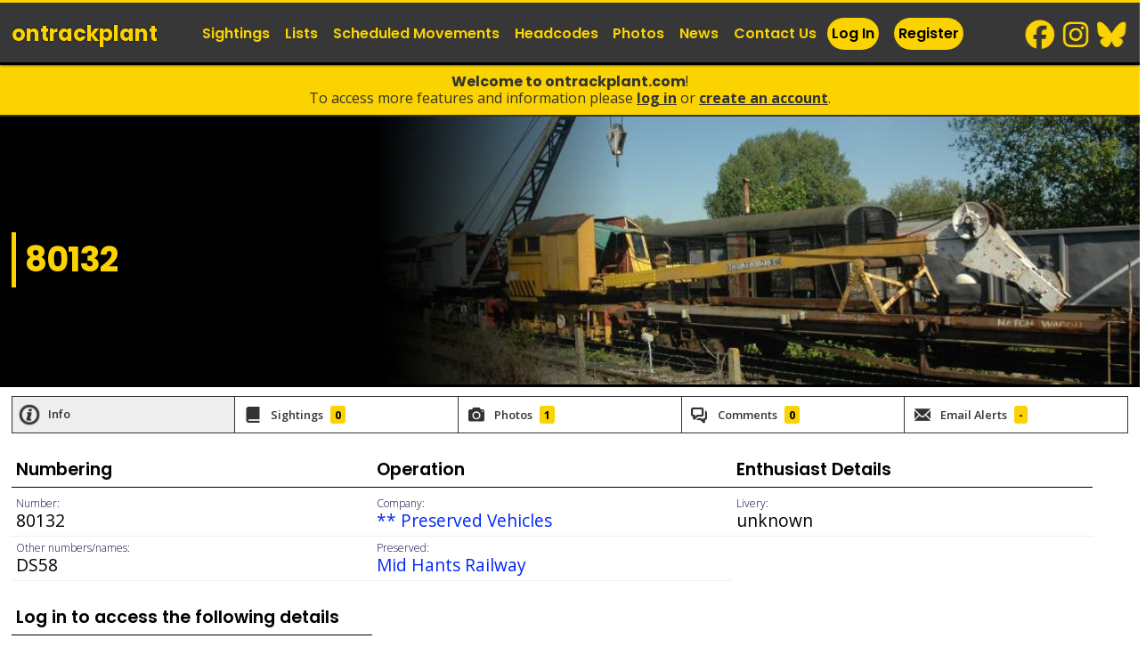

--- FILE ---
content_type: text/html; charset=UTF-8
request_url: https://www.ontrackplant.com/otp/80132
body_size: 5763
content:
<!DOCTYPE html>
<html lang="en">
<head>
<meta http-equiv="content-type" content="text/html; charset=ISO-8859-1">
<meta http-equiv="Cache-Control" content="no-store, no-cache, must-revalidate, post-check=0, pre-check=0" />
<meta http-equiv="Pragma" content="no-cache" />
<meta http-equiv="Expires" content="0" /> 

<title>80132 - Taylor & Hubbard CCE Heavy Duty Steam Crane &mdash; ontrackplant.com </title>

<meta name="robots" content="INDEX,FOLLOW">

<link rel="canonical" href="https://www.ontrackplant.com/otp/80132" />


<meta name="description" content="80132 is a Taylor &amp; Hubbard CCE Heavy Duty Steam Crane. It is preserved at Mid Hants Railway. ">
<meta name="keywords"   content="on track plant, on track machines, plasser, theurer, matisa, permaquip, otpnet, donelli, geismar, road-railer, crane, tamper, ballast regulator, track stabiliser, mpv, tramm, windhoff, railway, trains, case, colmar, unimog, industrial railways, atlas, caterpillar, trailer, philmor, gos, rexquote, trailers, otpgen, wagon, wagons, rrv, otp, rmmm, otm, rvar, pov numbers, accessrailer, genie, mewp ">

<meta name="twitter:card" content="summary_large_image" />
<meta name="twitter:site" content="@ontrackplant" />
<meta name="twitter:title" content="80132 - Taylor & Hubbard CCE Heavy Duty Steam Crane" />
<meta name="twitter:description" content="80132 is a Taylor & Hubbard CCE Heavy Duty Steam Crane. It is preserved at Mid Hants Railway. " />
<meta name="twitter:image" content="https://www.ontrackplant.com//medium/80132-1.jpg" />

<meta property="og:site_name" content="ontrackplant.com" />
<meta property="og:url" content="https://www.ontrackplant.com/otp/80132" />
<meta property="og:title" content="80132 - Taylor & Hubbard CCE Heavy Duty Steam Crane" />
<meta property="og:image" content="https://www.ontrackplant.com//medium/80132-1.jpg" />
<meta property="og:description" content="80132 is a Taylor & Hubbard CCE Heavy Duty Steam Crane. It is preserved at Mid Hants Railway. " />
<meta property="fb:admins" content="187345494639819" />



<link rel="alternate"		href="https://www.ontrackplant.com/feed.xml"	type="application/rss+xml" title="ontrackplant.com">

<link rel="preconnect" href="https://fonts.googleapis.com">
<link rel="preconnect" href="https://fonts.gstatic.com" crossorigin>

 

<link rel="stylesheet" media="screen" href="/assets/css/2025/320.css?v3532038121">
<link rel="stylesheet" media="only screen and (min-width: 1024px)" href="/assets/css/2025/768.css?v3532038121">


<link rel="stylesheet"  href="/assets/js/autoComplete/jquery.auto-complete.css?v3532038121">
<!--[if lte IE 8]>
  <link rel="stylesheet" href="/assets/css/2013/768.css" type="text/css" media="screen"/>
  <link rel="stylesheet" href="/assets/css/2013/ie7.css" type="text/css" media="screen"/>
<![endif]-->
    
<link rel="stylesheet"		href="/assets/css/print.css"  type="text/css" media="print">
<link rel="stylesheet"  href="/assets/js/mgnfc/s.css?v3532038121">

<meta name="viewport"  content="width=device-width,  minimum-scale=1.0, maximum-scale=1.0,user-scalable = no" />
<meta name="format-detection" content="telephone=no" />
 

<link rel="icon" type="image/png" href="/favicon-96x96.png" sizes="96x96" />
<link rel="icon" type="image/svg+xml" href="/favicon.svg" />
<link rel="shortcut icon" href="/favicon.ico" />
<link rel="apple-touch-icon" sizes="180x180" href="/apple-touch-icon.png" />
<meta name="apple-mobile-web-app-title" content="ontrackplant" />
<link rel="manifest" href="/site.webmanifest" />

<link rel="mask-icon" href="/safari-pinned-tab.svg" color="#fad300">
<meta name="msapplication-TileColor" content="#ff0000">
<meta name="theme-color" content="#ffffff">


<script type="text/javascript">

  var _gaq = _gaq || [];
  _gaq.push(['_setAccount', 'UA-371020-2']);
  _gaq.push(['_setDomainName', 'ontrackplant.com']);
  _gaq.push(['_trackPageview']);

  (function() {
    var ga = document.createElement('script'); ga.type = 'text/javascript'; ga.async = true;
    ga.src = ('https:' == document.location.protocol ? 'https://ssl' : 'http://www') + '.google-analytics.com/ga.js';
    var s = document.getElementsByTagName('script')[0]; s.parentNode.insertBefore(ga, s);
  })();

</script><script type="text/javascript" src="https://platform-api.sharethis.com/js/sharethis.js#property=68556f15f8b37f001940fa56&product=sticky-share-buttons&source=platform" async="async"></script>
</head>

<body class="a0  page-otp page-vehicle user ff" >

<a href="#content" id="skip">skip to content</a>

<div id="top">
<header><div class="inner">
<div class="grid g02">
	<a class="logo sprite" title="return to ontrackplant.com homepage" href="/">ontrack<span>plant</span></a>
         <a href="#" id="pull_menu" class="no-desktop pull sprite icon_menu" title="view menu" data-target="dropdown-menu">menu </a>
   <a href="/user" id="pull_userx" class="pull sprite icon_user" title="login">login / join</a>
	</div>

 

<nav class="grid g10">

<ul class="grid grid_right g02 grid_row socials">
		<li class="social-item social__bs"><a href="https://bsky.app/profile/ontrackplant.com" title="follow ontrackplant on bluesky" target="_blank">BlueSky</a></li>
		<li class="social-item social__ig"><a href="https://instagram.com/ontrackplant/" title="follow ontrackplant on instagram" target="_blank">Instagram</a></li>
		<li class="social-item social__fb"><a href="https://facebook.com/ontrackplant/" title="follow ontrackplant on facebook" target="_blank">Facebook</a></li>
	</ul>
	
<ul class="nav grid g10 ">
    <li class="nav-item  nav-log "><a href="/user"  class="nav-link" title="log in">Log In</a></li>
    <li class="nav-item nav-log "><a href="/register"  class="nav-link" title="register to access many more features">Register</a></li>
    <li class="nav-item"><a href="/sightings"  class="nav-link" title="view on-track plant sightings">Sightings</a></li>
    <li class="nav-item"><a href="/lists"  class="nav-link" title="view on-track plant lists">Lists</a></li>
    <li class="nav-item"><a href="/movements"  class="nav-link" title="view scheduled movements">Scheduled Movements</a></li>
    <li class="nav-item"><a href="/headcodes"  class="nav-link" title="view on-track machine headcodes">Headcodes</a></li>
    <li class="nav-item"><a href="/photos"  class="nav-link" title="view on-track plant photos">Photos</a></li>
    <li class="nav-item"><a href="/news"  class="nav-link" title="on-track plant news">News</a></li>
	<li class="nav-item"><a href="/contact"  class="nav-link" title="Contact us">Contact Us</a>
</ul>
</nav>
</div>
</header>

</div>

<div class="ksp ksp__top"><b>Welcome to ontrackplant.com</b>!<br/>
To access more features and information please <a href="/user"   title="log in">Log In</a> or <a href="/register"   title="register to access many more features">Create an Account</a>.
</div>
<hr>

<div id="body" >
<div id="content-box">

<div class="banner"><div class="banner-overlay fade"><div class="inner"><h3 class="banner-title">80132</h3></div></div><img src="/medium/80132-1.jpg" srcset="/medium/80132-1.jpg 840w, /uploads/photz/80132-1.jpg 1600w"  alt="image showing a large yellow on-track machine" class="banner-image" height="100" width="300" /></div>	
<div id="content"><div class="inner">


		

		
<h2 class="X">80132</h2>
 
 
 
  
 
 <ul class="tabs tabs__profile">
	<li class="tab tab__active"  id="tab_i" data-id="i">Info</li>
	<li class="tab" id="tab_1" data-id="1">Sightings <span title="you">0</span></li>	<li class="tab" id="tab_p" data-id="p">Photos  <span>0</span></li>
	<li class="tab"  id="tab_2" data-id="2">Comments <span>0</span></li>
	<li class="tab"  id="tab_4" data-id="4">Email Alerts <span>-</span></li>

</ul>
 	 <div class="tab_box tab_box__show " id="info_i">





<div id="facts" class="items">
 


 			<div class="item">
		<h3>Numbering</h3>
						<p class="fact ">
			<strong>Number:</strong> 
			<b class="fact_known">
			 			
			80132			
						
			</b>
		</p>
			
						<p class="fact ">
			<strong>Other numbers/names:</strong> 
			<b class="fact_known">
			 			
			DS58			
						
			</b>
		</p>
			
			
	</div>
		
			<div class="item">
		<h3>Operation</h3>
						<p class="fact ">
			<strong>Company:</strong> 
			<b class="fact_known">
			<a href="/cranes/preserved" title="view ** Preserved Vehicles list"> 			
			** Preserved Vehicles			
			</a>			
			</b>
		</p>
			
						<p class="fact ">
			<strong>Preserved:</strong> 
			<b class="fact_known">
			<a href="/preservation/mid-hants-railway" title="view Mid Hants Railway list"> 			
			Mid Hants Railway			
			</a>			
			</b>
		</p>
			
			
	</div>
		
			
			
			
			<div class="item">
		<h3>Enthusiast Details</h3>
						<p class="fact ">
			<strong>Livery:</strong> 
			<b class="fact_known">
			 			
			unknown			
						
			</b>
		</p>
			
			
	</div>
		
			
		



 		<div class="item c2a c2a__user">
    <h3 style="">Log in to access the following details</h3>
	<p>The following information is available to registered members.</p>
<p> 	
	
	
			
 			
 		 		<b>Build Details: </b>
				Machine type.
				Build number.
				Year built.
			
		<br/>
			
 		 		<b>History &amp; Notes: </b>
				Previous details.
			
		<br/>
			
 		 		<b>Categories: </b>
				Category 1.
			
		<br/>
			
 			
 			
 		
	<b>Sightings.<br/>Comments &amp; Discussion.<br/></b>
	</p>
	<p><a href="/register">Click here to register</a>.</p>
	</div>
		



</div>

<div class="xzzzitem">
<p class="messagebox editor">Record last updated: <b>17 May 2016, 15:19</b>.<br/>Information is compiled by members and should not be used for safety-critical purposes.
</p></div>


 

	





</div>






<div>

<div class="tab_box tab_box__show grid_row" id="info_p">
<ul class="items items__highlight mgnfc">
		<li class="xitem-heading"><h3>Photos</h3></li>
<li class="xitem xitem__thumb"><a href="/photo/80132-1" data-mfp-id="80132-1" data-mfp-src="/uploads/photz/80132-1.jpg?0" title="80132 at Mid-Hants Railway - 30 May 2009. &copy; Martyn Morgan" ><img loading="lazy" srXc="/assets/images/1x1.gif" src="/medium/80132-1.jpg?0" alt="Photo of 80132" class="thumb thumb__medium" height="133" width="200" /></a></li>
</ul>

</div> <p class="ksp ksp__page"><b>80132 - Taylor & Hubbard CCE Heavy Duty Steam Crane</b><br/>To view and contribute sightings, photos &amp; comments please <a href="/user"   title="log in">Log In</a> or <a href="/register"   title="register to access many more features">Create an Account</a>.</p> 

</div>



</div></div>

</div></div>
<hr>

<div id="footer"><div class="inner">
	<div class="grid_row">
    <ul class="grid g03 footer-list">
    	<li class="footer-item footer-heading">Other Pages</li>
        <li class="footer-item"><a href="/comments" title="View comments left on photos &amp; news">Comments</a></li>
        <li class="footer-item"><a href="/glossary" title="View a glossary of terms used on the website">Glossary of Terms</a></li>
<!--    	<li class="footer-item"><a href="/sales" title="Machines and equipment for sale">Machines For Sale</a></li>-->
    </ul>

    <ul class="grid g03 footer-list">
    	<li class="footer-item footer-heading">About Us</li>
		<li class="footer-item"><a href="/contact" title="contact us">Contact Us</a></li>
<!--    	<li class="footer-item"><a href="/faqs" title="frequently asked questions">FAQs</a></li>--> 
		<li class="footer-item"><a href="/copyright" title="copyright information">Copyright Information</a></li>
	</ul>

    <ul class="grid g03 footer-list socials">
		<li class="footer-item footer-heading">Follow Us For Updates</li> 
		<li class="social-item social__bs"><a href="https://bsky.app/profile/ontrackplant.com" title="follow ontrackplant on bluesky" target="_blank">BlueSky</a></li>
		<li class="social-item social__ig"><a href="https://instagram.com/ontrackplant/" title="follow ontrackplant on instagram" target="_blank">Instagram</a></li>
		<li class="social-item social__fb"><a href="https://facebook.com/ontrackplant/" title="follow ontrackplant on facebook" target="_blank">Facebook</a></li>
	</ul>
	
    <ul class="grid grid_right g04 footer-list">
    	<li class="footer-item footer-heading">&copy; ontrackplant.com 1999 - 2026</li>
		<li class="footer-item">Please do not copy or re-use any content published on this website without permission.</li>
		<li class="footer-item footer-heading"><a href="http://railwaywebsites.com" rel="nofollow">Railway Websites</a></li>
		<li class="footer-item"><a href="https://trainlogger.co.uk" title="The online train spotting database">trainlogger</a></li>
    	<li class="footer-item"><a href="https://departmentals.com" title="Departmental railway stock, Network Rail test trains and Internal Users">departmentals.com</a></li>
	</ul>
	
	</div>
          
</div></div>



<script type="text/javascript" src="//ajax.googleapis.com/ajax/libs/jquery/1.7.2/jquery.min.js"></script>



<script type="text/javascript" src="/assets/js/jquery.tagsinput.js"></script>
<script type="text/javascript">


/* tag input - requires jquery.tagsinput */
$('#obs_0').tagsInput({
	width:'100%',
	height:'200px',
	defaultText:'type a number',
		onAddTag:check979
	
});


    function check979(tag) {
		var arraycontainstag = (tag.search("979") > -1);
		if(arraycontainstag) {
			var msg=tag+" is a number which is carried by both a wagon and road-rail vehicle.  Please select which type of vehicle you saw.";
//			alert(msg);
			$('#field979').show();
			$('.button').hide();
		}
	}
	
	$('.radio_label input').change(function(){
		$('.radio_label__active').removeClass('radio_label__active');
		$(this).parent().addClass('radio_label__active');
		$('.button').show();
	});
	

$(document).ready(function(){
	/*menu */
	var pull = $('.icon_menu');
	menu = $('nav');
	menuHeight = menu.height();
	
	
	$(pull).on('click', function(e) {
		e.preventDefault();
		menu.slideToggle();
		$('.srch__top').html('');	
		
	});
	
	
	
	
	/* Vehicle fact tabs */	
	$('.tab').click(function(){
		$('.tab').removeClass('tab__active');
		$(this).addClass('tab__active');
		$('.tab_box__show').removeClass('tab_box__show');
		$('#info_'+$(this).attr('data-id')).addClass('tab_box__show');
		
		$('.col__show').removeClass('col__show');
		$('.col_'+$(this).attr('data-id')).addClass('col__show');
		
		s=$(this).attr('data-f');
		if(s==1) {
		  $(".tr__row").hide();
		  $(".tr__unseen").hide();
		  $(".tr__seen").show();
		} else if(s==2) {
		  $(".tr__row").hide();
		  $(".tr__seen").hide();
		  $(".tr__unseen").show();
		} else if(s==0) {
		  $(".tr__seen").show();
		  $(".tr__unseen").show();
		  $(".tr__row").show();
		} else {
		
		}

	});


	var n = location.hash.indexOf("comment");
	if(n>0) { 
		$('#tab_2').click();
		console.log('comment');
	}

	
	/* columns */
	$('.col_1').click(function(){
		$(this).removeClass('col__show');
		$(this).siblings('.col_2').addClass('col__show');
	});
	
	$('.col_2').click(function(){
		$(this).removeClass('col__show');
		$(this).siblings('.col_3').addClass('col__show');
	});
	
	$('.col_3').click(function(){
		$(this).removeClass('col__show');
		$(this).siblings('.col_1').addClass('col__show');
	});
	
	/* extra form fields */
	$('.show__extra').click(function(e){
		e.preventDefault();
		$(this).hide();
		$('.field__extra').show();
	});
	
	/* update count on tabs */
		$('#tab_p span').html('1');
				
	/* list filtering */
	$( "#filter_sightings" ).change(function() {
		s=$( "#filter_sightings option:selected").val();
		if(s==1) {
		  $(".tr__row").hide();
		  $(".tr__unseen").hide();
		  $(".tr__seen").show();
		} else if(s==2) {
		  $(".tr__row").hide();
		  $(".tr__seen").hide();
		  $(".tr__unseen").show();
		} else {
		  $(".tr__seen").show();
		  $(".tr__unseen").show();
		  $(".tr__row").show();
		}
	});	
	
	
	
	
	
});
</script>

<script type="text/javascript" src="/assets/js/jquery.sightings.js?v=3532038121"></script>





	
<script type="text/javascript" src="/assets/js/autoComplete/jquery.auto-complete.min.js?v3532038121"></script>
<script>
	var t;
	var xhr;


 	$('.input__search').keyup(function(){
		
		var value = $(this).val();
		clearTimeout(t);
		t = setTimeout(function() {
			if (value.length > 3 ) {
				ajSearch(value);
//				console.log(value);
			} else {
				$('.srch__top').html('');	
			}
			
		}, 333);
	});
	
     function ajSearch(tag) {
		var $msg=$('.srch__top');
		  $.ajax({
			url: "/ajax/_search_results.php",
			data: ({
			  tag : tag
			  }),
			success: function(data){
			  $msg.html(data);
//			  console.log(data);
			},
			error: function(){
			  $msg.html('error');
			}
		  });
    }	
	
	
old_button=$('.forceLocation1 .button').val();

	
$('.locationSuggest').autoComplete({
    minChars: 3,
	delay:250,
 	source: function(term, response){
		try { xhr.abort(); } catch(e){}
        xhr=$.getJSON('/ajax/locations.php', { q: term }, function(data){ response(data); });
    },
    renderItem: function (item, search){
        return '<div class="autocomplete-suggestion" data-val="'+item[0]+'">'+item[0]+''+item[1]+'</div>';
    },
	
	 	
    onSelect: function(e, term, item){
        $('.forceLocation1 .button').show();
        $('.forceLocation1 .button').prop('disabled', false);
		$('.forceLocation1 .button').val(old_button);
		vsf=1;
    }	
	
	
});/**/




	
	$('.lochange').change(function(){

		var a = $(this).val();
		
		
		console.log(a);
		var b = a.toLowerCase().includes("stabled");
		if(b==true) alert("Please enter details about stabling in the 'Sighting Note' box and not the location box.");
		
		var b = a.toLowerCase().includes("assum");
		if(b==true) alert("Please enter details about assumptions in the 'Sighting Note' box and not the location box.");

		var b = a.toLowerCase().includes("working");
		if(b==true) alert("Please enter details about workings in the 'Sighting Note' box and not the location box.");

		var b = a.toLowerCase().includes("6t");
		if(b==true) alert("Please enter details about headcode/workings in the 'Sighting Note' box and not the location box.");

		var b = a.toLowerCase().includes("6j");
		if(b==true) alert("Please enter details about headcode/workings in the 'Sighting Note' box and not the location box.");


		var b = a.toLowerCase().includes("6o");
		if(b==true) alert("Please enter details about headcode/workings in the 'Sighting Note' box and not the location box.");


		var b = a.toLowerCase().includes("6u");
		if(b==true) alert("Please enter details about headcode/workings in the 'Sighting Note' box and not the location box.");

		var b = a.toLowerCase().includes("6q");
		if(b==true) alert("Please enter details about headcode/workings in the 'Sighting Note' box and not the location box.");
		var b = a.toLowerCase().includes("7j");
		if(b==true) alert("Please enter details about headcode/workings in the 'Sighting Note' box and not the location box.");
		var b = a.toLowerCase().includes("3s");
		if(b==true) alert("Please enter details about headcode/workings in the 'Sighting Note' box and not the location box.");

		var b = a.toLowerCase().includes("6x");
		if(b==true) alert("Please enter details about headcode/workings in the 'Sighting Note' box and not the location box.");


		var b = a.toLowerCase().includes("6Q");
		if(b==true) alert("Please enter details about headcode/workings in the 'Sighting Note' box and not the location box.");

		var b = a.toLowerCase().includes("passing");
		if(b==true) alert("Please enter details about headcode/workings in the 'Sighting Note' box and not the location box.");
		
		var b = a.toLowerCase().includes("station");
		if(b==true) alert("There is no need to enter 'station' not the location box.");

	});	







$('.overlay-close').click(function(e) {
		e.preventDefault();
		$('.overlay').hide();
});


</script>







<script type="text/javascript" src="/assets/js/mgnfc/jq.js?3"></script>
<script type="text/javascript">
$(document).ready(function() {
	
$('.mgnfc2 ').magnificPopup({
		delegate: 'a',
		type: 'image',
		tLoading: 'Loading image #%curr%...',
		mainClass: 'mfp-img-mobile',
		gallery: {
			enabled: true,
			navigateByImgClick: true,
			preload: [0,1] // Will preload 0 - before current, and 1 after the current image
		},
		image: {
			tError: 'The image #%curr% could not be loaded.',
			titleSrc: function(item) {
				return item.el.attr('data-mfp-gbw')+item.el.attr('title')+' - <a href="'+item.el.attr('href')+'">view</a>';
			}
		}
				
	});	
	
	



	});
</script>



</body>
</html>

--- FILE ---
content_type: text/css
request_url: https://www.ontrackplant.com/assets/css/2025/320.css?v3532038121
body_size: 13053
content:
@import url('//fonts.googleapis.com/css?family=Open+Sans:100,200,300,400,500,600,700,800');
@import url('//fonts.googleapis.com/css?family=Poppins:300,400,600,700');


/* 
  2025 CSS - for 320width and above

#000099 - main blue
#e5e5f4 - light blue
#b2b2e0 - third blue

#c0392b #f8e1df - red 	
#fad300 #fff8d3 - yellow
#27ae60 #ddf7e8 - green
#2980b9 #d7eaf6 - blue


*/
@media only screen and (min-device-width : 320px) and (max-device-width : 524px) {
     html {
        -webkit-text-size-adjust: 100%;
     }
}

*, *:before, *:after {
  -moz-box-sizing: border-box; 
  -webkit-box-sizing: border-box; 
  box-sizing: border-box;
  margin:0;
  padding:0;
}


html {
	font-size:100%;
}
body {
background-color:#fff;
	color:#222;
	font-family:'Open Sans',Helvetica,Arial;
	font-size:1rem;
	margin:0 0 0 0;
}



/* tags */

a {text-decoration:none;color:#0027fa;transition:color 0.25s ease-in,background-color 0.25s ease-in;}
a:hover {color:#5600fa;}

  
form {
  display:inline;
}

b,strong {font-weight:700;}

h2,h3,h4,h5,h6 {color:#000;clear:both;/*padding:0px 5px;*/font-weight:600;font-family:Poppins,Helvetica,sans-serif}

p,li,td,th {font-size:0.95rem;margin:1rem 0;}

p {padding:0 10px;line-height:1.4}

.intro {font-size:1.05rem;}
.p__small {font-size:0.8rem;}

h2 {
	font-size:1.6rem;
	letter-spacing:-1px;
	margin:0 0 10px 0;
	font-weight:700;
	color:#003;
 	border-left:5px solid #fad300; 
	padding:10px; 
}


h3 {
	margin:10px 0 5px 0;
	padding:0 5px 5px;
	font-weight:600;
	font-size:1.2rem;
	color:#000;
	border-bottom:1px solid;
 }

h3.date {	
	position: -webkit-sticky;
	position: -moz-sticky;
	position: -ms-sticky;
	position: -o-sticky;
	position:sticky;
	top:00px;
	z-index:2;
	color:#373737;
	font-weight:700;
	font-size:1.3rem;
	background:#fff;
	padding:5px;
}


h3 span {font-size:0.8rem;font-weight:300;color:#999;display:block;}
h3 .notmapped {font-size:0.8rem;display:inline-block;padding:2px 3px;border-radius:3px;float:right;background:#fa0027;color:#fff;margin-right:-5px;font-weight:600}
h3.no_location {color:#300;border-color:#fa0027;}


h3 + p {margin-top:0;}

h3 a {color:inherit;}

h4 {
	font-size:1rem;
	margin:1em 0 3px 0;
	padding:0 10px 2px;
	font-weight:600;
	color:#333;
	border-bottom:1px solid #efefef;
}


.news_item h3,
p + .mainheading,
p + .subheading {margin-top:2.5em;}
.subheading ~ p {margin:5px 5px 8px;/*padding:0;*/}

.news_item h4  {margin-top:1.5em;}

img {
  border:0px solid #373737;
}


ul,
ol {
  list-style:none;
  margin:0;
  padding:0;
}


/* header area */

header {
	background:#373737;
	border-top:3px solid #fad300 ;
	border-bottom:2px solid #000 ;
    box-shadow:0 0 3px #000;
	height:56px;
	margin:0;
	padding:0 0;
	width:100%;
	z-index:5;
}


.sprite {
	background-image:url('/assets/images/sprites_2025.png?aa');
	background-repeat:no-repeat;
	background-size:210px 300px;
}

.logo {
 	background:none;
	direction:ltr;
	float:left;
	height:52px;
	margin:0;
	overflow:hidden;
	text-indent:9px;
	line-height:52px;
	color:#fad300;
	font-weight:700;
	font-size:28px;
	width:100%;
	max-width:calc(100% - 180px);
	background-size:100% auto;
	margin-top:0;
	transition:color 0.31s ease-in;
	text-shadow:0 0 2px #000;
	font-family:Poppins;

 
}
/*.logo span {color:#fad300;transition:color 1s ease-in;font-weight:300}*/
.logo:hover {color:#fff;}
/*.logo:hover span {color:#fff;}*/
 





/* navigation */	
nav {
	background:#373737;
	border-bottom:2px solid #fad300;
	box-shadow:0 0 3px #000;
	display:none;
	
	margin:0;
	padding:10px;
	width:100%;
	z-index:5;
	position:absolute;
	top:55px;
}
.nav {clear:both;}
.nav-item {
	border-bottom:1px solid #fad300;
	display:block;
	font-size:1rem;
	padding:8px 6px;
	position:relative;
	margin:0;
	color:#fad300;clear:both;
	font-weight:700;
 }
.nav-item:last-child{border-bottom:none;}


.nav-event,
.nav-log,
.nav-photo {background:#fad300;padding:10px 10px 10px 47px;float:left;color:#000;font-weight:700;width:calc(50% - 10px);float:left;margin:5px 0;clear:none;

	background-image:url('/assets/images/icons2025.png?aa');
	background-repeat:no-repeat;
	background-size:36px 288px;
border-radius:6px;

}
.nav-photo {float:right;}


	.nav-log{
		background-position:4px 3px; 
	}

	.nav-photo {
		background-position:4px -67px; 
		
	}

.nav-event {width:100%;padding:10px;background:#000;color:#fad300;border:1px solid #fad300; }

.nav-link {color:inherit;font-family:Poppins,Helvetica,Sans-Serif;}
.nav-link:hover {color:#fff;}
.sub-item {display:block;padding:3px 8px;margin:0;font-size:0.9rem;color:#fff;position:relative;font-weight:400;}
	.sub-header {font-weight:600;color:#fad300;}
.sub-link {color:inherit;}
.sub-link:hover {color:#fad300;}
.sudiv {margin-top:7px;}
	.sub3 ul,
	.sub2 ul {width:50%;float:left;}

.nav a {display:block;}
.ubasic .link-upgrade {color:#aaa;font-style:italic;}
.user0 .link-upgrade {color:#c0392b;font-style:italic;}
.nav-uu a {font-weight:600;color:#000;}




/* drop down */
.pull {
	/*border-left:1px solid #fff;*/
	color:#000;
	direction:ltr;
	display:block;
	float:right;
	height:44px;
	line-height:44px;
/*	opacity:0.3;*/
	overflow:hidden;
	text-indent:-999px;
	transition:opacity 0.4s ease-in-out,color 0.3s ease-in-out;
	width:44px;
	position:relative;
	margin-top:3px
	 
}
.icon_add,.icon_photo {background:url('/assets/images/icons2025.png?2') no-repeat;background-size:36px 288px;border-radius:99px; }


.avatar__menu {display:none;}

.pull:hover,
.on {
/*	opacity:0.8;*/
	color:#373737;
}

	.icon_menu {
		background-position:-2px -130px; 
	}


	
	.icon_add {
		background-position:8px -140px; 
	}
	.icon_photo {
		background-position:8px -210px; 
		
	}
	
	.icon_user {background:none;}


.notification {background:#fa0027;color:#fff;font-weight:700;font-size:11px;display:block;padding:0 2px;position:absolute;top:0;right:0;line-height:14px;box-shadow:0 0 2px #000;min-width:14px;border-radius:6px;text-align:center;text-indent:0;}
.notification__avatar {left:48px;right:auto;}

/* ksp */

.ksp {background:#fad300;color:#333;txext-align:center;padding:8px 11px 9px;border-bottom:2px solid;line-height:1.2 }
.ksp__page {border:none;text-align:left;padding:0.8rem;box-shadow:0 0 4px #999;border:2px solid; }
.ksp b {font-family:Poppins,Helvetica,Sans-Serif;}
.ksp a {color:inherit;font-weight:700;text-transform:lowercase;text-decoration:underline}
.ksp a:hover {color:#fad300;background:#333;border-radius:2px}
.ksp__pagex a {color:#fff;}

/*
.ksp {background:#fad300;color:#000;text-align:center;padding:8px 5px 5px;border-bottom:2px solid }
.ksp__page {background:url('/apple-touch-icon.png') #000 no-repeat bottom left;background-size:60px 60px;border:none;text-align:left;padding:10px 10px 10px 76px;box-shadow:0 0 4px #999; ;line-height:1.3;color:#fad300;border:2px solid #fad300 }
.ksp b {font-family:Poppins,Helvetica,Sans-Serif;}
.ksp a {color:inherit;font-weight:700;}
.ksp__page a {color:#fff;}
.ksp a:hover {color:#fad300;background:#333;border-radius:2px}
*/
/* banners */

.banner { clear:both;overflow:hidden;position:relative;border-bottom:3px solid black;text-align:left;background:#555 }

.banner-overlay {display:block;margin:0;padding:13vh 10px 25px;position:relative;z-index:1;position:relative;text-shadow:0 0 3px #000; }

.banner__noimage .banner-overlay {padding:50px 10px 25px;}

	.banner-title {color:#fad300;font-size:1.6rem;font-weight:700;border:none;/*border-bottom:3px solid #fad300*/;display:inline-block;margin:0 0 4px;background:none;padding:5px 0;line-height:1.1;letter-spacing:-1px}

	.banner-title .avatar {display:none;}

	.banner-evn {margin-bottom:0;text-shadow:none;}
	.banner-evn .evn {color:#000;background:#fad300;padding:0 5px;font-size:1.2rem;font-weight:600;display:inline-block;margin-right:10px }
	.banner-evn .evnX {color:#fff;background:#ec0016;padding:0 5px;font-size:0.9rem;font-weight:500;display:inline-block; }
	
	.banner-sub {color:#fff;font-size:1.1rem;font-weight:400;padding:0 5px 0 0;margin:0;}
	
.banner-title + .banner-sub {}

.banner-image {width:100%;height:90%;object-fit:cover;position:absolute;right:0;top:0;z-index:0;background:#fff;transition:all 0.2s ease-in }
 
.fade { 
	background: rgba(0,0,0,0.5);
	background: -moz-linear-gradient(180deg, rgba(0,0,0,0) 30%, rgba(0,0,0,1) 80%);
	background: -webkit-linear-gradient(180deg, rgba(0,0,0,0) 30%, rgba(0,0,0,1) 80%);
	background: linear-gradient(180deg, rgba(0,0,0,0) 30%, rgba(0,0,0,1) 80%);
	filter: progid:DXImageTransform.Microsoft.gradient(startColorstr="#000000",endColorstr="#000000",GradientType=1); 
}






/* footer */
#footer {
	border-top:3px solid #000;
	text-align:left;
	font-weight:400;
	padding:10px;
	clear:both;
	background:#373737;
	color:#fff;
}

.footer-list {margin-bottom:2rem;}


.footer-item {display:block;padding:3px 0;margin:0;font-size:0.9rem;color:#fff;position:relative;}
	.footer-heading {	font-size:1rem;font-weight:600;color:#fad300; }

.footer-item a {color:inherit}
.footer-item a:hover {color:#fad300;}


#footer .g03 {width:50%;float:left;}
#footer .g04 {clear:both;}




nav .socials {margin: ;padding:3px 0;}
nav .social-item {float:right;margin:0 0 0 4px;}
.social-item {width:36px;height:36px;display:block;float:left;margin-right:4px;background:url('/assets/images/socials.png') no-repeat;background-size:151px 36px;}
.social-item a {display:block;height:100%;width:100%;text-indent:-99px;overflow:hidden;}
.social__bs {background-position:-112px 50%;}
.social__ig {background-position:-57px 50%;}
.social__fb {background-position:-2px 50%;}


 

/* content */
#content {
  padding:0.5rem;
  margin:0 0px;
  zoom:1; 
}

 


/* lists */
ul.links {
  margin:1em 0;
}

ol.stats {padding:10px 25px;}
ul.nice {padding:0 25px;}
ol.stats li,
ul.nice li {list-style:disc;}


/* article */

.article {
  margin:1em 0 2em 0;background:#fa0027
}

p.status_0,
li.status_0,
.article.s0 {background:#fff0f0;color:#990033;/*margin:0;padding:0 10px;*/font-style:italic;}




/* search */

.searchbox {border:1px solid #999;border-radius:6px;background:#fff;padding:3px;margin:0 0 4px 0;}
.input__search {float:left;width:calc(100% - 36px);border:none;margin:3px 0}
.button__search {float:right;overflow:hidden;text-indent:-999px;width:32px;background-color:#fff;border:0px solid #289ad0;height:32px;margin:0;background-position:-8px -265px;cursor:pointer;}







/* forum and comments */



.post_meta {color:#007;font-weight:bold;}
.post {}

.forum,
.comments {padding:0px;border-top:1px solid #efefef;;clear:both;}

.post_date {font-size:0.8em;margin:0;font-weight:600;}


li.comment p,
div.forumpost p {xxxpadding:0;margin:0 0 1em 0;}
p.posted {font-size:11px;font-weight:bold;color:#007;}
ul.forum {margin:0 0 1em 0;}

.forumpost ,
.comment,
ul.forum li {padding:8px 0;border-bottom:1px solid #efefef;margin:0}
.comment,
.forumpost {padding:0px;}




.tu-1 {background:#fee;}

.XXsticky-1 {border-top:3px solid #e67e22;}

.author {padding:10px;border-top:2px solid #efefef;background-image: linear-gradient(#efefef 0, rgba(255,255,255,0) 50%);width:100%!important;float:none;clear:both;position:relative;}
.avatar {border:3px solid #000;border-radius:99px;height:48px;width:48px;object-fit:cover;;margin:0 12px 0 0;float:left;}
.avatar__pull {position:absolute;top:5px;right:0;margin:0;height:36px;width:36px;border-color:#fad300;border-width:2px}

.author-info {width:calc(100% - 60px);float:left;}

.forum_team .author {/*background-image: linear-gradient(180deg, #e67e22 0%, #fff 50%);*/}
.forum_team .author,
.forum_team .avatar {border-color:#fad300;}

.sticky-1 .author {/*background-image: linear-gradient(180deg, #2980b9 0%, #fff 50%);*/}
.sticky-1 .authorXX,
.sticky-1 .avatar {border-color:#2980b9;}


.status-0 .author,
.status-0 .avatar,
.st0 .author,
.st0 .avatar {border-color:#a00;}

.author h4{font-size:16px;margin:0;font-weight:700;color:#000;border:none}
.author p {font-size:12px;margin:5px 0 0!important;;font-weight:600;color:#373737;padding:0}
.author h4 span {font-size:12px;font-weight:400;color:#003;}

.post {margin:0 0;padding:10px 0px 20px;border-top:1px solid #eee;}

.st0,
.status-0 {background-color:#ddd;color:#333;/*border-left:5px solid #333;*/font-style:italic;}

li.comment h4,
div.forumpost h4,
ul.forum h4,
ul.forum px {margin:0;padding:0;}
ul.forum p {margin:0;;}

li.replies-0.status-1 h4,
li.age-0 h4,
li.age-1 h4,
li.age-2 h4,
li.age-3 h4 {background:url('/assets/images/icons/new.png') no-repeat right 50%;padding-right:20px;}
ul.forum li.sticky-1 h4 {background:url('/assets/images/icons/sticky.png') no-repeat right 50%;padding-right:20px;}
ul.forum li.res-10 h4 {background:url('/assets/images/icons/lock.png') no-repeat right 50%;padding-right:20px;}
ul.forum li.res-11 h4 {background:url('/assets/images/icons/lock_open.png') no-repeat right 50%;padding-right:20px;}


/* submit sightings */


.submitform {
	border:none;
	background:none;
	padding:0;
}
 


.field label span {font-weight:300;font-size:0.9em;} 
 
/* display nones */
p.nds,
hr,
#skip,
body.aPhoto li.status_0,
 div#country_box,
div#country_box *,
#adminmenu {display:none;}

/* clears */

.clear {clear:left;}
div.clear {
  zoom:1;
  clear:both; 
  margin:0;
  height:0;
}

.item-clear {clear:both;flex-wrap:wrap}



blockquote {font-style:normal;background:url('/assets/images/quote_open.png') top left  no-repeat #e7f2fa;padding:10px;}

div#commentarea {display:none;}



ins,#revisions ins {background:#dfd;color:#070;font-weight:bold;}
del,#revisions del {background:#fdd;color:#700;font-weight:bold;}

#sighting-form {display:none;}


#loginbox .field {width:50%;float:left;}
#loginbox .field input[type="text"] {width:98%;}
#loginbox #lgn {clear:both;}


p.obx,
p.obt,
p.obl {padding:4px 4px 4px 24px;margin:5px 3px 0 0;border-top:1px dashed #77f;}
p.obl {background:url('/assets/images/icons/calendar.png') 2px 50% no-repeat;}
p.obu,
p.obt {background:url('/assets/images/icons/report.png') 2px 50% no-repeat;}
p.obux {background:url('/assets/images/icons/cross.png') 2px 50% no-repeat;}
p.obx {background:url('/assets/images/icons/report_link.png') 2px 50% no-repeat;}
p.obux,
tr.seen p.obu {padding:4px 4px 4px 24px;margin:0 3px 0 0;}
p.obux {color:#a00;font-weight:bold;}
p.obu {color:#030;;}

/* form stuff, part 2 */
ul.photos-m {
  margin:1em 0px;
}
ul.photos-m li {
  display:inline;
}

ul.photos-m li img {width:auto!important;height:auto;;border:5px solid white;box-shadow:0 0 3px #666;
margin:7px;}


fieldset.sighting_validation {display:none;}

#sightinglist p {margin:0 7px;padding:0;}




i.h {overflow:hidden;display:inline-block;width:1px;text-indent:-9999px;color:#fff;font-size:1px;position:absolute;bottom:0;left:0;}



#content img#preview {
    max-width:500px;
	width:100%;
    border: 1px solid #009;
    margin: 10px 0;
  }
  


#maincats i {display:block;font-size:10px;padding:1px 5px;}





.action_button {font-weight:bold;}

li.b {font-weight:bold;}



p#sighting_validation {display:none;}








/* tagger */

.tagsinput { border:1px solid #DDD; background: #f4f4f4;margin:3px 0 0 0; padding:6px; width:100%; height:200px; overflow-y: auto;float:right;}
.tagsinput span {max-width:400px;}
.tagsinput .tag {border-radius:3px; display: block; float: left; padding:6px; text-decoration:none; background: #5cb85c; color: #fff;  margin:0 5px 5px 0;  max-width:400px;transition:background 0.3s ease-in;position:relative;font-size:1rem;font-weight:300;height:auto;line-height:1.2}
.tagsinput .tag a {position:absolute;top:0;right:0; font-weight: bold; color: #fff; text-decoration:none; font-size: 9px; padding:0 2px } 
.tagsinput .tag:hover {background:#d9534f;}

.tagsinput input { width:150px; margin:0 5px 5px 0;  border:1px solid transparent; padding:3px 5px; background: transparent;    margin-right:5px; margin-bottom:5px; }
.tagsinput input:focus {box-shadow:none;}
.tagsinput div { display:block; float: left; } 
.tags_clear { clear: both; width: 100%; height: 0; }
.not_valid {background: #d9534f; color: #fff;}


/* landing page */
 




#zintro {background:#FFd;padding:10px;  font-size:1.2em;box-shadow:0 0 8px #ccc;margin:5px 10px;border:1px solid #aaa;}

.third .adtl {padding:0;}
.adtl {text-align:center;padding:10px;}
.adtl img {border:1px solid #2c3e50;}

td.eip {position:relative;}
td.eip .inplace_field {position:absolute;top:0;left:0;z-index:9999;width:auto;}
.user1 .eip .inplace_field { width:500px;}


.eipn {border:1px dashed #289ad0;background:#f8f8f8;padding:5px 10px;margin:10px 0 5px;min-height:20px}
.eipn .inplace_field {height:100px;}
/* 2017 */



 
.banner + #content > div  .xnews-image-box,
.banner + #content > div .bx,
/*.banner + #content > div p.date,*/
.banner + #content > div > .tabs ~ h2 ,

.banner + #content > div > h2:first-child {display:none}


 



/* user box */


	.user-box {margin:13px;border:1px solid #289ad0;border-radius:4px;-webkit-transition:all 0.2s ease-in;transition:all 0.2s ease-in;display:block;color:#000;position:relative;height:88%;background:#f7f9ff;overflow:hidden;box-shadow:0 1px 4px #999;padding:0!important;;line-height:1.2;}
	.user-box:hover {background-color:#fafafa}
	
	.user-box-title{font-size:1rem;font-weight:600;padding:10px;margin:0 0 1rem;border-bottom:1px solid #289ad0;color:#003;background-color:#e7f2fa}
	.user-box-copy {padding:0 15px;display:block;font-size:0.8rem;}
	.user-box-copy p {font-size:0.9rem;}
	 


/* 2024 items */

.items {display: inline-flex;justify-content: justify;flex-wrap: wrap;-webkit-gap:15px;gap:15px;padding:12px 4px;width:100%;;margin-bottom:20px}

.grid_row + .items {margin-top:20px;}

.items__highlight {margin: 1rem -0.5rem;background: #fefae5;width: calc(100% + 1rem);padding: 15px;}

.page- .items__highlight {margin-top:-10px;}

.items__c2a {margin: 1rem -0.5rem;background: #eee;width: calc(100% + 1rem);padding: 15px; 

background: rgb(238,238,238);
background: -moz-linear-gradient(0deg, rgba(238,238,238,1) 0%, rgba(254,250,229,1) 100%);
background: -webkit-linear-gradient(0deg, rgba(238,238,238,1) 0%, rgba(254,250,229,1) 100%);
background: linear-gradient(0deg, rgba(238,238,238,1) 0%, rgba(254,250,229,1) 100%);
filter: progid:DXImageTransform.Microsoft.gradient(startColorstr="#eeeeee",endColorstr="#fefae5",GradientType=1); }


/*.items + .items {margin-top:20px;}*/



	.item {width:100%;padding-bottom:1rem; }
	.ixtem h3 {margin:0 0 3px;background:red}




.xitem-heading {margin:0;width:calc(100%);}
.xitem + .xitem-heading {margin-top:20px; }

.xitem-heading h3 {margin:0;}
.xitem-heading p {padding:5px;margin:0;}


	.xitem {
		background:#666;
		box-shadow:-2px 2px 4px #bbb;
		border:1px solid #373737 ;		
		color:#eceffb;
		display:block;
		height:120px;
		list-style:none;
		margin:0;
		overflow:hidden;
		position:relative;
		text-align:left;
		transition:all 0.2s ease-in;
		width:calc(100%);
	}
	
	.xitem__thumb {width:calc(33.333333% - 10px);height:auto;}	
	
	.xitem__need {border:2px solid #900;}
	.xitem__tall {height:166px!important;}
	
	.xitem:hover {border-color:#fad300;box-shadow:-2px 2px 4px #999;color:#fad300}

	.xitem__noimage {flex-grow:1;width:calc(50% - 7.5px);max-width:calc(100%);}
	
	.items__mini  .xitem {width:calc(50% - 7.5px)!important;max-width:calc(50% - 7.5px)!important;}
	.xitem__third {width:calc(33.333333% - 10px)!important;}





	.xitem-link {
		background:rgba(0,0,0,0.5);
		color:inherit;
		cursor: pointer;
		display:block;
		font-size:1.3rem;
		font-weight:700;
		height:100%;
		line-height:1.1;
		letter-spacing:-1px;
		padding:10px;
		position:relative;
		text-align:left;
		text-shadow:1px 1px 1px #000;
		-webkit-transition:all 0.2s ease-in;
		transition:all 0.2s ease-in;
		z-index:1;
	}
	.xitem-link:hover {
		color:#fad300;
		text-decoration:none;
	}

	
	.xitem-stats {
		display:block;
		font-size:1rem;
		font-weight:600;
		margin:0;
		padding:3px 0 0 0;
		letter-spacing:0;
	}

	.xitem-intro {
		display:block;
		font-size:0.8rem;
		line-height:1rem;
		letter-spacing:0;
		font-weight:400;
		margin:0;
		max-height:3.2rem;
		padding:5px 0;
		overflow:hidden;
	}
	
	.xitem-image {
		bottom:0;
		height:100%;
		left:0;
		-webkit-object-fit:cover;
		object-fit:cover;
		opacity:1;
		position:absolute;
		width:100%;
		z-index:0;
	}
	
	.xitem-fade .xitem-image {-webkit-filter: grayscale(99%); /* Safari 6.0 - 9.0 */
	filter: grayscale(99%);}	
	
	.xitem-checkbox {position:absolute;bottom:0px;right:0px;z-index:2;background:#900;color:#fff;font-size:10px;padding:5px;border-radius:5px 0 0 0}
	.xitem-checkbox input {margin:0 0 0 5px}



.xitem__news {background:#333;height:130px;}
.xitem__news .xitem-image {width:68%;right:0;left:auto;}
.xitem__news .xitem-link {text-shadow:none;/*font-size:1.2rem;font-weight:600;*/color:#fad300;padding-right:44%;}
.xitem__news .xitem-stats {font-size:0.9rem;color:#fff}
.xitem__news.xitem__noimage .xitem-link {padding-right:10px; }


.xitem__news .xitem-link { 
background: rgba(0,0,0,0.5);  
background: -moz-linear-gradient(90deg, rgba(0,0,0,1) 33%, rgba(0,0,0,0) 55%);
background: -webkit-linear-gradient(90deg, rgba(0,0,0,1) 33%, rgba(0,0,0,0) 55%);
background: linear-gradient(90deg, rgba(0,0,0,1) 33%, rgba(0,0,0,0) 55%);
filter: progid:DXImageTransform.Microsoft.gradient(startColorstr="#000000",endColorstr="#000000",GradientType=1); 
 
 }


.xitem__intro {background:#333;height:130px;border:none;box-shadow:none;width:100%}
.xitem__intro .xitem-image {width:68%;right:0;left:auto;}
.xitem__intro .xitem-link {text-shadow:none;/*font-size:1.2rem;font-weight:600;*/color:#000;padding-right:44%;}
.xitem__intro .xitem-intro {font-size:1rem;}
.xitem__intro.xitem__noimage .xitem-link {padding-right:10px; }


.xitem__intro .xitem-link { 
background: rgba(255,255,255,0.5);  
background: -moz-linear-gradient(90deg, rgba(255,255,255,1) 33%, rgba(255,255,255,0) 55%);
background: -webkit-linear-gradient(90deg, rgba(255,255,255,1) 33%, rgba(255,255,255,0) 55%);
background: linear-gradient(90deg, rgba(255,255,255,1) 33%, rgba(255,255,255,0) 55%);
filter: progid:DXImageTransform.Microsoft.gradient(startColorstr="#ffffff",endColorstr="#ffffff",GradientType=1); 
 
 }



/* new CARDS */


	.card {
		background:#fff;
		box-shadow:-1px 1px 8px #bbb;
		color:#111;
		display:block;
		list-style:none;
		margin:0;
		overflow:hidden;
		position:relative;
		text-align:left;
		transition:all 0.2s ease-in;
		width:100%;
		border-radius:8px
	}
	.card:hover {
		background:#fffefa;		
		box-shadow:0 0 10px #999;
	}


	.card__c2a {border-radius:0 0 8px 8px;border-top:4px solid #fad300;}
	.card__c2a {width:calc(50% - 7.5px);}
	.card__share {width:100%;}
	
	
	.card_caption {padding:10px 16px 16px;color:#333;display:block;line-height:1.24}	
	a.card_caption:hover {color:#000;}
	
	.card_photos {height:246px;border-bottom:3px solid #fad300;overflow:hidden;position:relative;}
	.card_photos__XX {height:auto;}


	.card__forum {border-radius:0;}	 
		
	.card__reports {border:1px solid #333;border-radius:0;background:#fffefa}
	.card__reports:hover {background:#fff;}
	.card__reports .card_photos {border-bottom:3px solid #333;}
	
	.card__reports .card_photo_text,
	.card__reports .button {background-color: #333;color:#fad300; }


		
	.card__times {border:1px solid #1b7285;border-radius:0;background:#fffefa}
 	.card__times .card_photos {border-bottom:1px solid #1b7285;}
	
	.card__times .card_photo_text,
	.card__times .button {background-color: #1b7285;color:#fff; }

	
	.card_link {position:relative;float:left;;display:block;width:100%;height:100%;}
	a.card_link {cursor:zoom-in;}
 	
	.xcard_link:after {
	  box-shadow: inset 0 0 8px  rgba(0,0,0,0.29);
	  content: '';
	  display: block;
	  height: 100%;
	  position: absolute;
	  top: 0;
	  width: 100%;
	}

	

	.card_photo {width:100%;height:100%;object-fit:cover;border:0px solid #fff;display:block;  }
	
 	.card_photo_text {font-family:Poppins,Helvetica,Sans-Serif;display:block;padding:2px 10px 2px 10px;position:absolute;bottom:0;left:7px;font-weight:bold;color:#000;background:#fad300;border-radius:5px 5px 0 0;z-index:3;box-shadow:0 0 5px #000}


	
	.liked__1 .card_photo {border:0px solid #fad300;}

	.card_photos__1 .card_link { }
	.card_photos__2 .card_link {height:50%; }
	.card_photos__3 .card_link ,
	.card_photos__4 .card_link {width:50%;height:50%}
	.card_photos__5 .card_link ,
	.card_photos__6 .card_link {width:33.333333%;height:50%}
	.card_photos__7 .card_link ,
	.card_photos__8 .card_link {width:25%;height:50%}
	.card_photos__9 .card_link {width:33.333333%;height:33.333333%}
	
	.card_photos__3 .card_link {height:50%;xwidth:47%}
	.card_photos__3 .card_link:nth-child(1) {xwidth:53%;height:100%}	

	.card_photos__5 .card_link {xheight:47%}
	.card_photos__5 .card_link:nth-child(1)   ,
	.card_photos__5 .card_link:nth-child(2)  {width:50%;xheight:53%}	
	
	.card_photos__7 .card_link:nth-child(1)   ,
	.card_photos__7 .card_link:nth-child(2)   ,
	.card_photos__7 .card_link:nth-child(3)  {width:33.3333%;}	

	.card .button {float:none;margin:10px 10px 0 0;display:inline-block;padding:8px;}

  	 
	 .card_photos__2 .card_link:nth-child(1),

	 .card_photos__3 .card_link:nth-child(2), 

	 .card_photos__4 .card_link:nth-child(1), 
	 .card_photos__4 .card_link:nth-child(2), 

	 .card_photos__5 .card_link:nth-child(1), 
	 .card_photos__5 .card_link:nth-child(2), 

	 .card_photos__6 .card_link:nth-child(1), 
	 .card_photos__6 .card_link:nth-child(2), 
	 .card_photos__6 .card_link:nth-child(3), 
	 
	 .card_photos__7 .card_link:nth-child(1), 
	 .card_photos__7 .card_link:nth-child(2), 
	 .card_photos__7 .card_link:nth-child(3), 
	 
	 
	 .card_photos__8 .card_link:nth-child(1), 
	 .card_photos__8 .card_link:nth-child(2), 
	 .card_photos__8 .card_link:nth-child(3), 
	 .card_photos__8 .card_link:nth-child(4), 
	 
	 .card_photos__9 .card_link:nth-child(1), 
	 .card_photos__9 .card_link:nth-child(2), 
	 .card_photos__9 .card_link:nth-child(3), 
	 .card_photos__9 .card_link:nth-child(4), 
	 .card_photos__9 .card_link:nth-child(5), 
	 .card_photos__9 .card_link:nth-child(6), 
	 
x	 {border-bottom:1px solid #fff;}

	 .card_photos__3 .card_link:nth-child(1),
	 
	 .card_photos__4 .card_link:nth-child(1),
	 .card_photos__4 .card_link:nth-child(3),

	 
	 .card_photos__5 .card_link:nth-child(1),
	 .card_photos__5 .card_link:nth-child(3),
	 .card_photos__5 .card_link:nth-child(4),

	 .card_photos__6 .card_link:nth-child(1), 
	 .card_photos__6 .card_link:nth-child(2), 
	 .card_photos__6 .card_link:nth-child(4), 
	 .card_photos__6 .card_link:nth-child(5), 

	 .card_photos__7 .card_link:nth-child(1), 
	 .card_photos__7 .card_link:nth-child(2), 
	 .card_photos__7 .card_link:nth-child(4), 
	 .card_photos__7 .card_link:nth-child(5), 
	 .card_photos__7 .card_link:nth-child(6), 
	 

	 .card_photos__8 .card_link:nth-child(1), 
	 .card_photos__8 .card_link:nth-child(2), 
	 .card_photos__8 .card_link:nth-child(3), 
	 .card_photos__8 .card_link:nth-child(5), 
	 .card_photos__8 .card_link:nth-child(6), 
	 .card_photos__8 .card_link:nth-child(7), 
	 
	 .card_photos__9 .card_link:nth-child(1), 
	 .card_photos__9 .card_link:nth-child(2), 
	 .card_photos__9 .card_link:nth-child(4), 
	 .card_photos__9 .card_link:nth-child(5), 
	 .card_photos__9 .card_link:nth-child(7), 
	 .card_photos__9 .card_link:nth-child(8), 

	 x	 {border-right:1px solid #fff;}
 	 
	  
	 
	.card b {font-family:Poppins,Helvetica,Sans-Serif;display:block;margin:4px 0px;}
	.card_date {font-size:0.85em;line-height:1.2;display:block}
	.card_comment {font-size:0.9em;line-height:1.2;display:block;padding:10px 0 0;font-weight:500;}

	.card_commentXX:before{
		font-family: "Material Symbols Outlined";
		content: "chat_bubble";
		font-size:24px;float:left;margin:0 6px 0 0;
	}


	.liker {position:absolute;bottom:3px;right:3px;display:block;;cursor:pointer;z-index:1;text-indent:-99px;font-size:1px;overflow:hidden;width:20px;height:20px;background:url('/assets/images/liker.png') no-repeat 0 50%;background-size:46px 20px;transform:scale(1);}
	.liker.liked__1 {background-position:-23px 50%;}
	
	.liker.liked__1 {
	  -webkit-animation: beat 0.8s ease-in-out backwards;
			  animation: beat 0.8s ease-in-out backwards;
	}
	
	.likers {position:absolute;bottom:3px;right:3px;display:block;;cursor:pointer;z-index:1;padding-right:24px;font-size:13px;overflow:hidden;width:60px ;height:20px;background:url('/assets/images/liker.png') no-repeat 40px 50%;background-size:46px 20px;color:#fff; text-align:right;line-height:20px;font-weight:bold;}

	.liked_count { padding-left:26px; display:block;background:url('/assets/images/liker.png') no-repeat -23px 50%;background-size:46px 20px;line-height:20px; ;}

	.card_plip {background:#333;color:#fad300;position:absolute;top:0px;left:0px;padding:4px 8px;display:inline;block;font-size:0.85rem;font-weight:600;;border-radius:0 0 8px 0;font-family:'Poppins'; box-shadow:0 0 2px #000}
	
	.card_checkbox {border-top:1px solid #ccc;background:#eee;color:#111;position:absolute;left:0;bottom:0px;right:0px;padding:6px 8px;display:block;font-size:0.85rem;font-weight:600; margin:0;text-align:right;}
	.card_checkbox input {margin:0 5px!important;}
	.xitem__need + .card_caption {padding-bottom:44px; }
	
.greyedout img {filter:grayscale(0.9);}


/* little year filter */

.your_sightings {position:relative;}

.mini_filter {position:absolute;right:4px;top:6px;width:calc(50% - 8px);border:0;padding:0;background:none;}
.mini_filter select {width:calc(100% - 110px);float:left;padding:3px 6px;}
.mini_filter .button {width:90px;float:right;padding:5px 6px;clear:none;}

.sighting_group {border-bottom:1px solid #e7f2fa;margin:1rem 0 2rem;padding-bottom:0;}


 .photo_progress.noway {opacity:0.5;}

/* c2a boxes (goes in items loop) 	
.c2a {width:calc(50% - 6px);;border-left:5px solid #2980b9;background:#d7eaf6;padding:10px 10px 10px 15px}
	.c2a__user {border-color:#fad300;background:#fff8d3;}
	.count_0 {border-color:#c0392b;background:#f8e1df;}
	.c2a h4 {margin:0 0 5px;font-size:1.2rem;padding:0}
	.c2a p {padding:0;margin:10px 0;font-size:1rem;line-height:1.3;}
*/ 
	
/* thumbnails */

 
.thumb,
.thumb__medium {width:100%;height:100%;display:block;object-fit:cover;max-height:400px; ;}

.ni {position:relative;overflow:hidden;}

.photograph {/*width:auto;max-*/width:100%;height:auto;display:block;border:2px solid #333;margin:0 auto;}


#spacer {position:absolute;top:0;left:0;width:100%;height:900px;z-index:99;border:0;box-shadow:0;}



ul.thumbs img,
td.photo img {width:100px;height:auto;border:1px solid red;} /* legacy */

#photostring li {float:left;margin:3px;}

.thumb_label {
position: absolute;
  bottom: 0;
  right: 0;
  background: #373737;
  color:#fad300;
  padding: 4px;
  margin: 0;
  font-size:0.8rem;
  border-radius:6px 0 0 0;
}
.thumb_label__current {background:#fad300;color:#000;}

/* tag cloud */
.tag-cloud {margin:0 5px 8px 5px;;}

.tag-cloud , 
.tag {list-style:none;;padding:0;}

.tag {margin:0 8px;line-height:2.2rem;;height:2.2rem;display:inline-block;font-size:0.8rem;font-weight:normal;}
	.w0  {font-size:0.8rem;}
	.w1  {font-size:1rem;}
	.w2  {font-size:1.25rem;}
	.w3  {font-size:1.5rem;}
	.w4  {font-size:1.75rem;}
	.w5  {font-size:2rem;}


/* news articles */
 
.news-image-box {
	border:1px solid #2980b9;
	position:relative;
	transition:border-color 0.2s ease-in;
		max-width:400px;margin:0 auto;

}

	.news-image-box:hover/*,
	.news-image-box:hover .news-overlay  */{border-color:#000;}
	
.news-image  {
  border:none;
  display:block;
  height:auto;
  width:100%;
}
.news-overlay {
	background:rgba(41,128,185,0.75);
	border:none/*-top:2px solid #2980b9;*/;
	bottom:0;
	color:#fff;
	font-size:0.8rem;
	font-weight:600;
	line-height:1.1;
	margin:0;
	padding:4px 8px;
	position:absolute;
	right:0;
	text-align:right;
	transition:border-color 0.2s ease-in;
	width:100%;
}
.news-overlay b {font-size:0.9rem;/*font-weight:300;*/}


 

/* CATEGORY LISTS */
.categories {
	list-style:none;
	margin:0;
	padding:0;
}

.category {
	background-repeat:no-repeat;
	border-bottom:1px solid #efefef;
	border-left:3px solid #fff; 
	margin:0 0 1px 0;	
	padding:4px 7px;
	clear:both;
}
.categories > .category:first-child {border-top:1px solid #efefef;}

.category__heading {font-size:1.2rem;padding:2rem 12px 5px;;margin:0;color:#000;font-weight:400;;}
	.category__heading b {font-weight:600;}

.percent {
	background-image:url([data-uri]); 
	border-left:3px solid #fad300;
}

.percent_100 {
	 background-image:url([data-uri]); 
	 border-left:3px solid #27ae60;
	 font-weight:bold;
 }
.percent_0 {
	border-left:3px solid #c0392b;
}
.percent_e {
	border-left:3px solid #e67e22;
}

.category.status_0 {
	border-left:3px solid #333;
}

.category-you {
	border-left:3px solid #289ad0!important;
 	background:#e7f2fa;
	
}
.category-you__p {
	margin-top:20px;
	
}
.category-pos__1  {
	border-width:2px 0 0 3px;
	border-top:2px solid #daa520!important;
		background:#fcf7ea;
	border-bottom:none;
}

.category-pos__2  {
		border-top:2px solid #C0C0C0;
	border-bottom:none;
		background:#f1f1f1;

}

.category-pos__3  {
		border-top:2px solid #CD7F32;
		background:#fbf5ef;

}

.pos {display:block;float:left;height:36px;width:36px;border-radius:18px;text-align:center;line-height:34px;font-size:20px;margin-right:12px;background:#eef;font-weight:bold;font-family:Georgia}

.category-you .pos {
	background:#289ad0;
}
 
 
 
.category-pos__1 .pos {
	background:#DAA520;
}

.category-pos__2 .pos {
	background:#C0C0C0;
}

.category-pos__3 .pos {
	background:#CD7F32;
}

.category-pos__99 .pos {
	background:#fee;
}
 



/* sightings */
.news_item .o,
.o {padding:2px 8px 2px 12px;margin:0 0 4px;transition:background-color 0.1s ease-in;clear:both;padding-right:0;line-height:1.2;}

.o:hover {background-color:#e7f2fa;}

 
.highlight_1_1 {	border-left:3px solid #fad300;background:#fff8d3;}

.highlight_99 ,
.highlight_3 ,
.highlight_need{	border-left:3px solid #c0392b;background:#f8e1df;}

.highlight_0 {	/*border-left:5px solid #333*/;background:#eee;font-style:italic;}


.highlight_need,
.highlight_0,
.highlight_3,
.highlight_99,
.highlight_1_1 {padding:3px 0 3px 8px;}

.highlight_8 {font-family:Consolas,'Courier New',monospace;}



.a1 .o {font-weight:100;}
.a1 .highlight_1_1,
.a1 .highlight_Y {font-weight:500;}

.highlight_1_0 ,
.highlight_0_1 {	border-left:3px solid #fad300;padding-left:4px;background: repeating-linear-gradient(
  -45deg,
  #fff8d3,
  #fff8d3 5px,
  #eee 5px,
  #eee 10px
);;}

.o a {color:#003;}
.o .e,
.o a:hover {color:#06f;}

.o i {font-size:0.75em;}

.e {float:right;font-size:0.75em;opacity:0.25;}

.e:hover {;opacity:1}

.sighting_friend {float:right;color:#333;font-size:0.8em;font-weight:300;padding:2px 5px}



/* VEHICLE PAGES */
#facts {/*border-bottom:1px solid #b2b2e0;background:#fef;padding:5px;*/}
.fact {;border-bottom:1px solid #efefef;font-weight:300;font-size:1.1rem;margin:0px;line-height:1.3;padding:3px 5px;color:#004;}
.X_fact__evn {background:#F9D200;border-color:#fff}
	.fact strong {display:block;font-weight:300;font-size:0.75rem}
	.fact_known {color:#000;font-weight:400;}
	.fact_unknown {color:#900;font-weight:300;;}
	.facts p i,
	.fact i {font-size:0.8rem;color:#ec0016;font-style:normal;}






 /* TABS */
.tabs {border:none;-webkit-display:flex;display:flex;position:fixed;bottom:0;left:0;right:0;background:#fff;z-index:999;box-shadow:0 0 5px #666;border-top:1px solid #666}

.tab {flex:1 1 0;-webkit-flex:1 1 0;background-position:50% 6px;background-size:24px 24px;background-repeat:no-repeat;color:#333;cursor:pointer;margin:0;font-size:0.7rem;padding:34px 0 5px;-webkit-transition:all 0.1s ease-in;;transition:all 0.1s ease-in;cursor:pointer;border-left:0px solid #fff;text-align:center;font-weight:600;position:relative;opacity:1;height:56px;overflow:hidden;}

.tab__a {padding-top:0;}

.tab:first-child {border-left:none;}

#tab_1 {background-image:url('/assets/images/glyphicons/glyphicons-basic-196-circle-empty-info@2x.png');}
#tab_2 {background-image:url('/assets/images/glyphicons/glyphicons-basic-72-book@2x.png');}
#tab_3 {background-image:url('/assets/images/glyphicons/glyphicons-basic-88-book-log@2x.png');}
#tab_4 {background-image:url('/assets/images/glyphicons/glyphicons-basic-421-book-play@2x.png');}

.tabs__profile #tab_1 {background-image:url('/assets/images/glyphicons/glyphicons-basic-72-book@2x.png');}
.tabs__profile #tab_2 {background-image:url('/assets/images/glyphicons/glyphicons-basic-235-chat-conversation@2x.png');}
.tabs__profile #tab_3 {background-image:url('/assets/images/glyphicons/glyphicons-basic-44-user-group@2x.png');}
.tabs__profile #tab_4 {background-image:url('/assets/images/glyphicons/glyphicons-basic-11-envelope@2x.png');}

#tab_i {background-image:url('/assets/images/glyphicons/glyphicons-basic-196-circle-empty-info@2x.png');}
#tab_p {background-image:url('/assets/images/glyphicons/glyphicons-basic-12-camera@2x.png');}


.tabs .icon_sightings {background-image:url('/assets/images/glyphicons/glyphicons-basic-72-book@2x.png')!important;}
.tabs .icon_you {background-image:url('/assets/images/glyphicons/glyphicons-basic-88-book-log@2x.png')!important;}
.tabs .icon_photos {background-image:url('/assets/images/glyphicons/glyphicons-basic-12-camera@2x.png')!important;}
.tabs .icon_nearby {background-image:url('/assets/images/glyphicons/glyphicons-basic-196-circle-empty-info@2x.png')!important;}
.tabs .icon_info {background-image:url('/assets/images/glyphicons/glyphicons-basic-196-circle-empty-info@2x.png')!important;}


	.tab:hover,
	.tab__active {opacity:1;background-color:#eee;background-size:30px 30px;background-position:50% 3px;}
	

.tab span {position: absolute;
top: 0px;
right: 0px;
background: #fff;

font-size:0.9em;
font-weight:700;
color:#000;

padding:1px 4px;
border-radius:0 0 0 4px;
display:xnone;
}

span.none {color:#c0392b;;}

.tab_box > h3:first-child {margin-top:0;}

	
.tab a {color:inherit;;padding:4px 10px;display:block;}

.tab__a a {padding-top:34px; }



.tab_box {display:none;padding:0 0 ; }
.tab_box__show {display:block;}






/* TABLES */


table {
  border-width:1px 0px;
  border-style:solid ;
  border-color:#ccc;
  color:#000;
  font-size:1.1em;
  font-weight:normal;
  margin:1em 0;
  border-collapse:collapse;
  width:100%;
  
}

.fleet thead {display:none;}

th {
  background-color:#ccc;
  color:#000;
  font-weight:bold;
  text-align:left;
  padding:3px 2px;
}

tr {
	background:#fff;
	border-width:1px 1px 0 3px; 
	border-color: #ccc;
	border-style:solid;
}
	.fleet tbody tr {display:block;}

	.tr__watchlist 	{border-color:#fad300;background:#fffbe6;color:#000;} 

	.tr__unseen 	{border-color:#c0392b;background:#f8e1df;color:#200;} 
	.tr__18,
	.tr__7 			{border-color:#999999;color:#999999;font-style:italic;} 
	.tr__4,
	.tr__5,
	.tr__6,
	.tr__10,
	.tr__11,
	.tr__12,
	.tr__13,
	.tr__14,
	.tr__15			{border-color:#333333;background:#eeeeee;color:#333;font-style:italic;} 
	.tr__seen   	{border-color:#27ae60;background:#ddf7e8;color:#020;} 
	.row-selected 	{border-color:#fad300;background:#fff8d3}


	.tr__unseentops 	{border-color:#c0392b;background:#f8e1df;color:#200;} 
	.tr__unseentops b {color:#c0392b;font-size:0.7em;font-family:'Courier New',Courier,fixed;line-height:10px}

td {
  margin:0;
  padding:5px ;
  line-height:1.2;
  vertical-align:top;
}


.col {clear:both;display:none;background-repeat: no-repeat;
background-image: url([data-uri]);
background-position:right bottom;
background-size:16px auto;
width:100%;
cursor:pointer;
border-top:1px solid #fff;
min-height:70px;
}

.fleet tbody td {float:left;}
.fleet tbody .t-photo {float:right;}
.col__show {display:block;}

.t-checkbox {max-width:32px;text-align:center;}
.t-number {font-weight:bold;}
.number {
  font-size:1.2rem;
}


.t-workings {font-size:0.95rem;}
.t-workings a {color:#003;}
.t-workings a:hover {color:#00D;}
.t-workings del {color:#900;}

.t-photo {position:relative; }
.t-photo a {display:block;}
.list-thumb {display:block;width:100%;max-width:141px;height:auto;border:1px solid #373737;}

a.req {display:inline-block;padding:3px;border-radius:0 0 0 0;color:#000;background:#fad300;border:1px solid #333;font-size:10px;font-weight:600;position:absolute;bottom:4px;left:5px;right:5px;opacity:0.98}
a.req__pn {background:#fa0027;color:#fff;}
a.req__you {background:#000;color:#fad300;}

	tr.row-more {/*height:1px;*/overflow:hidden;background:#eef;padding:0;cursor:pointer;}
	tr.row-more:hover td,
	tr.row-more td {padding:0;height:1px;border-bottom:1px solid #ccf;}
	tr.row-more span {display:none;}
	tr.show_all td {text-align:center;font-weight:bold;background:#EEF;}

	.a1 tr.obtl {border-color:#075369!important;background:#e6edf0}

.sightings_table a,
.xpop {cursor:pointer;font-weight:600;}


/* overlay form for submitting & flagging  sightings */

.overlay {position:fixed;top:0;right:0;bottom:0;left:0;background:rgba(0,0,0,0.6);z-index:9999;padding:65px 8px 10px;display:none;}

.overlay-close {background:#373737;color:#fad300;font-weight:400;font-size:0.8rem;line-height:26px;padding:0 10px;display:block;position:absolute;top:00px;right:00px; }
.overlay-close:hover {background:#000;color:#fff}

legend {display:none;}

/* forms */

fieldset {
	border-radius:0px;background:#fff;color:#373737;border:2px solid;
}

	.form {margin:0 0 30px;box-shadow:0 0 6px #999;padding:12px; background:#f3f3f3;}
	
	
	
.relative {position:relative;}
.relative_over {position:absolute;top:0;right:0; left:0;padding:10px;border:2px solid #fad300;background:#f9f9f9;box-shadow:0 0 3px #000}	
.relative_over p {font-size:0.9rem}	
	
 	
	.noway .form,
	.decline,
	.form_bad	{color:#c0392b;background:#f8e1df;}
	.form_good {color:#c0392b;background:#f8e1df;}

	.form__overlay {max-width:600px;margin:0 auto;position:relative;}

.filters {color:#fad300;background:#eee;margin:2rem 0;box-shadow:0 0 10px #999;padding:5px;border:none }


 
	
	
 .filters {
	padding:5px 10px;
	margin:10px -0.5rem
}

.filters input,
.filters select {width:calc(50% - 10px);float:left;margin:5px;background:#fff;height:36px;  line-height:34px;}
	
.filters .button { float:right;background:#fad300;height:auto;line-height:1.3}	
  




/* form text */
.form-heading {color:inherit; margin:0 -5px;}
.form-p {color:inherit;padding:0 0 0;margin:10px 0;line-height:1.2}

.form-headingxx {margin:-12px -12px 10px -12px;padding:8px 12px;background:rgba(0,0,0,0.1)}


/* field */
.field {padding:10px;clear:both;background:#fff;border:1px solid #aaa;margin:12px 0;border-radius:3px}
	.field__979 {background:#fee;display:none }


/* label + hints */
label {
	display:block;
	line-height:1.2;
	font-weight:500;
	margin:0 0 10px;
	padding:0 0 0 0;
	clear:both;
	font-size:0.95rem;
	color:#373737
}	

	.form-label {width:25%;float:left;padding:7px 0 0 0; }

	.form-label__friends {width:100%;}
	 
label i {color:#00a;font-size:80%;font-style:normal;}

.hint {margin:0;clear:both;font-size:0.8rem;font-style:italic;line-height:1.2;padding:5px 0 0; text-align:right;}



/* input */ 


select,
input,
textarea {
	background:#f3f3f3;
	border:1px solid #ddd;
	color:#373737;
	font-family:"Open Sans",Arial, Helvetica, sans-serif;
	font-size:1rem;
	font-weight:600;
	margin:2px 0;
	padding:6px;
	-moz-box-sizing:border-box;
	-webkit-box-sizing:border-box;
	box-sizing:border-box;
	border-radius:0;
	transition: border-color 0.4s ease;
	width:100%;
}

option{  
	color:#373737;
	font-family:"Open Sans",Arial, Helvetica, sans-serif;
	font-size:1rem;
	font-weight:400;
}

	.input__search {
		background-color:#ffffff;
		border-color:#000;
		font-size:1rem;
		margin:0;
		padding:4px 8px;
		-webkit-appearance: none;
	}

textarea {
	height:200px;
}

select:focus,
textarea:focus,
input:focus {box-shadow:0 0 5px #666;border-color:#000000;background:#ffffff;}

input[type="checkbox"] {width:auto;border:auto;padding:0;margin:0 5px 0 0;}
input[type="radio"] {width:auto;border:auto;padding:0;margin:0 5px 0 0;}


	.form-input {width:73%;float:right;margin:0}
	
	.friend-checkbox {margin:3px 0 0 10px;}


/* buttons */ 



.button,
button {float:right;background-position: 5px 50%;background-repeat:no-repeat ;border:0px;background-color:#fad300;cursor:pointer;font-weight:600;  font-size:0.9rem;color:#000;padding:8px 16px;transition:all 0.15s ease-in;-webkit-appearance: none;width:auto;margin:0 0 0 12px;border-radius:4px;}

	.btn-good,
	.button__good 	{background-color:#27ae60;;color:#fff}
	.btn-danger,
	.button__bad 	{background-color:#c0392b;color:#fff}
	
input.btn_disabled,
input[type="submit"]:disabled {
	background: #c0392b;
	cursor:not-allowed;
}	

.button:hover,
button:hover {background-color:#373737;color:#FAD300;border-radius:0;box-shadow:0 0 3px #999}
 
.forceLocation1 .button {display:none;}

.hideForm1 {display:none}

.button-upload {float:none;display:block;
	background-image:url('/assets/images/icons2025.png?aa');
	background-repeat:no-repeat;
	background-size:36px 288px;
border-radius:6px;
padding-left:47px;
background-position:4px -65px; 
}
.button-upload:hover {background-position:4px -210px;}
/* ?? */	
	.field__extra {display:none;}
	.show__extra {font-size:0.8rem;padding:10px 10px 0 0;float:left;}


	
	

	 .friend {width:50%;float:left;clear:none;;margin:0;text-align:right;padding:0 0 3px 0;font-weight:300;}
	 
	 



.x__large {float:none;width:100%;}
	

.radio_label {clear:none;width:auto;float:left;margin:0 5px 10px;background:#fff;border-radius:10px;padding:5px;;}
.radio_label__active {background:#efe;}


	
	
	
	
	
	
	
/* message alerts */
.azure,
.messagebox {
  background:#fff8d3;
  border:1px solid #fad300;
  font-weight:600;
  padding:10px 15px; /* 5 25 */
  margin:0 0px 1em; /* 0 5 5 */
 	 box-shadow:0px 0px 5px #999; 
	 border-radius:2px
}

	
	.form .messagebox {padding:5px 15px;margin:0;font-size:0.9rem;}
	
	.information,
	.help {
		border-color:#2980b9;
		background:#d7eaf6;
	}
	
	.sightings_added,
	.good {
		border-color:#27ae60;	
		background:#ddf7e8;
	}
	
	.copyright,
	.notseen,
	.warning {
	  border-color:#c0392b;
	  background:#f8e1df;
	}
	.azure,
	.editor {
		border-color:#e67e22;
		background:#fef9f5;		
		font-size:0.8rem;
	}

	.azure ul,.azure li {list-style:none;margin:0;padding:0 5px 0 0;display:inline;}

.gl_good {background:#27ae60;}
.gl_bad {background:#c0392b;}
.gl_maybe {background:#fad300;color:#000;}
.gl {font-weight:bold;display:inline-block;padding:3px 8px;margin-right:10px;}


#admin .messagebox {clear:both;}
/* paging */
.paging {padding:5px 10px;border-width:1px 0;border-color:#aaa;border-style:solid;background:#ddd;list-style:none;margin:1rem 0;font-size:0.8rem;}
.paging li {margin:0 10px 0 0;display:inline-block;}
.page-this {font-weight:bold;}

/* search results */
.search_results__ul {border:3px solid #fad300;background:#fff;z-index:999;box-shadow:0 0 5px #666;position:absolute;top:45px;left:0;right:0;width:100%;border-radius:0 0 5px 5px;}
.search_results li {border-bottom:2px solid #000;color:#fff;margin:0;background-size:cover;background-position:50% 50%;position:relative;}

.srch__top li:last-child  {background:#fad300;color:#000;text-align:right;font-weight:600;height:auto;border:none;;}

.search_results a {color:inherit;display:block;padding:13px 17px;min-height:75px}
.search_results span {font-size:11px;line-height:1.3;display:block;}

.srch__top li:last-child a {padding:4px 10px;min-height:0;color:#000}


.search_results a:hover {color:#fad300;}
.search_results li b {font-weight:600;}


.psearch {position:relative;}
.psearch .search_results__ul {top:0;left:0;width:auto;font-size:0.9rem}

li .select {color:#fff;background:#27ae60; position:absolute;right:0;top:0;display:block;font-size:0.9rem;padding:3px;min-height:auto;border-radius:0 0 0 3px;cursor:pointer;z-index:12}



.aj_photos {/*list-style:decimal*/;margin:0/* 0 20px*/;padding:0;}
.aj_photos li {/*margin-left:20px;*/position:relative;margin-bottom:1px;}
.aj_photos .ph-class {background:#aaa;}
.aj_photos li a.remove {color:#fff;border-color:#c0392b;border-width:0 0 1px 1px;border-style:solid;background:#c0392b;position:absolute;right:0;top:0;display:block;font-size:10px;padding:3px;min-height:auto;border-radius:0 0 0 3px;cursor:pointer;z-index:12}
.aj_photos li .select {display:none}

.aj_none {border:1px dotted #aaa;background:#fff;padding:5px;font-size:12px;margin:5px 0;list-style:none;}

.aj_photos li a:hover {color:#faa;}




/* ??? */
.cinfo {max-height:60vh;overflow:auto;}


 /* little edit/flag buttons */

a.js_flag {background:#fdc4bf;color:#c0392b;cursor:pointer;colxor:#fff;padding:3px 8px;font-weight:bold!important;float:right;border-radius:3px;background-size:20px 20px;font-size:13px;}

a.e,
a.js_button {background:#289ad0;color:#fff;cursor:pointer;color:#fff!important;padding:3px 8px;font-weight:bold!important;float:right;border-radius:3px;font-size:11px;margin-top:1px;}

a.e__p  {background:#fad300;color:#000!important;margin-right:5px;opacity:0.8}

 


/* grid stuff */

.padding-all {padding:4px;}
.g0p {width:33%;}
.g0n {width:50%;float:left;}

.grid_rightc {float:right;margin-left:10px;}


.field:after,
.banner-evn:after,
.o:after,
.author:after,
.photos:after,
.tag-cloud:after,
.fleet tbody tr:after,
.sub2:after,
.sub3:after,
.tabs:after,
.inner:after,
.article:after,
.grid_row:after {
  content: "";
  display: table;
  clear: both;
}

.hidden {display:none;}





@media screen and (min-width: 600px) {

	.xitem,
	.item	{width:calc(50% - 7.5px);}
	
	.xitem__noimage {width:calc(33.333333% - 10px);max-width:calc(50% - 7.5px);}
	.xitem__thumb {width:calc(25% - 11.25px);height:auto;}	
	
	.card {width:calc(50% - 7.5px) ;max-width:100%;flex-grow:1;}


	.card__news {width:100%;}
	.card__news .card_photos {width:calc(50% - 7.5px);float:left;height:100%;border-bottom:none;}
	.card__news .card_caption {width:50%;float:right;}

	.card__reports .card_photos {border-right:1px solid #555;}
	.card__times .card_photos {border-right:1px solid #1b7285;}

	.card__full {width:100%;max-width:100%}
	.card__full .card_photos {width:calc(50% - 7.5px);float:left;height:100%;border-bottom:none;}
	.card__full .card_caption {width:50%;float:right;}

	.card_photo_text {right:0;left:auto;top:10px;bottom:auto;border-radius:5px 0 0 5px;box-shadow:0 0 5px #444;}
	
	#footer .g03 {width:33%;float:left;}
	#footer .g04 {clear:none;}

	
}

@media screen and (min-width: 800px) {
	.card {width:calc(33.333333% - 10px);}
	.card__news {width:100%;}
 	.card__full {width:100%;max-width:100%}
	
	.card__c2a {width:calc(50% - 7.5px);}
	.card__share {width:calc(50% - 7.5px);}
	
	.card .button {margin-top:20px;}

.ksp__top {padding-top:12px;text-align:center;}

}




@media screen and (max-width: 900px) {
	 
 .page-vehicle #pull_submit {transition:top 0.2s ease-in,right 0.2s ease-in;}
 .page-vehicle.fix #pull_photo,
 .page-vehicle.fix #pull_submit {position:fixed;top:10px;right:10px;z-index:101;background-color:#fad300;border-radius:99px;background-position:4px 4px;margin:0;box-shadow:0 0 5px #000; ;}
 .page-vehicle.fix #pull_photo { top:60px; background-position:4px -67px } 
 
 
  
	.page-vehicle.fix  .banner {position:fixed;top:0;z-index:99;width:100%;box-shadow:0 0 5px #666;border-top:3px solid #fad300;}
	.page-vehicle.fix  .banner-overlay {padding:35px 10px}
	  

	.page-vehicle.fix .banner-image {width:70%;height:100%;}
	.page-vehicle.fix  .banner-sub {display:none;}
	 
	 
	.page-vehicle.fix  .fade { background: rgba(0,0,0,0.5);
	background: -moz-linear-gradient(90deg, rgba(0,0,0,1) 33%, rgba(0,0,0,0) 55%);
	background: -webkit-linear-gradient(90deg, rgba(0,0,0,1) 33%, rgba(0,0,0,0) 55%);
	background: linear-gradient(90deg, rgba(0,0,0,1) 33%, rgba(0,0,0,0) 55%);
	filter: progid:DXImageTransform.Microsoft.gradient(startColorstr="#000000",endColorstr="#000000",GradientType=1); }
	 
	
	.fix.page-vehicle.not-seen #pull_submit	{box-shadow:0 0 5px #c0392b;}
	.fix.page-vehicle.not-seen .banner {
	  border-top: 3px solid #fad300;
	  border-image-slice: 1;
	  border-width: 3px 0 0 0;

	  border-image-source: linear-gradient(270deg,  rgba(192,57,43,1) 64px, rgba(250,211,0,1) 80px);
	}



.page-photo h2 {display:none;}
.page-photo #content {padding-top:0}
.ni {margin:0 -0.5rem 10px;width: calc(100% + 1rem);}
.photograph {border:none;border-bottom:2px solid #000;}


}



